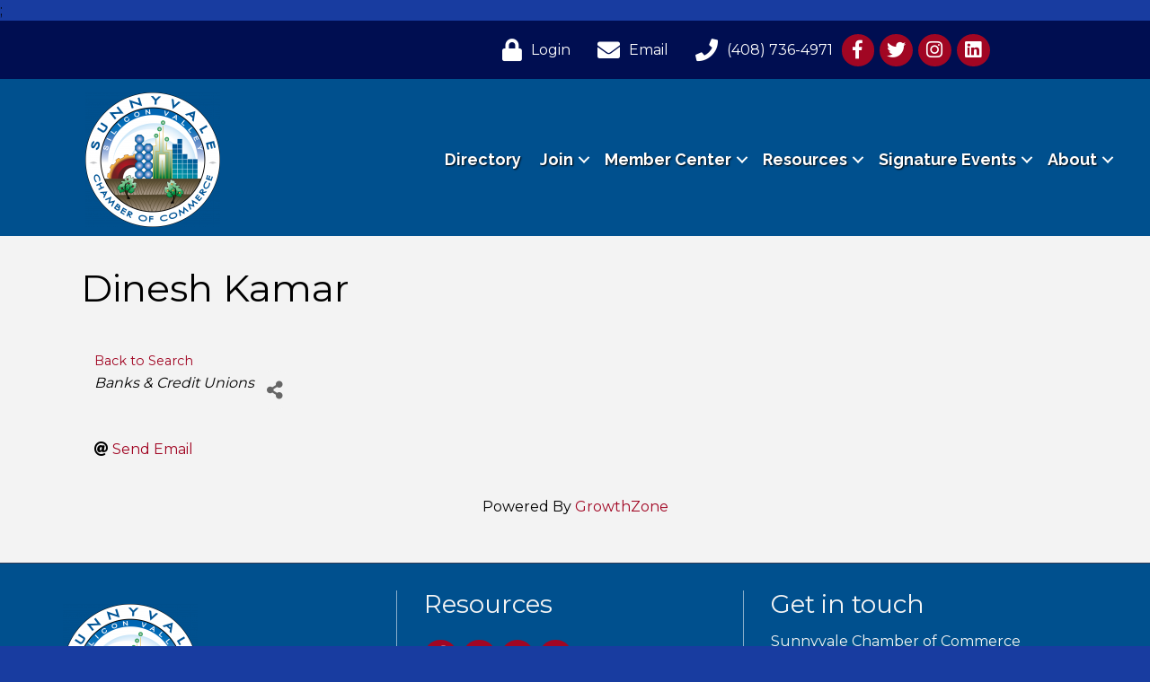

--- FILE ---
content_type: text/plain
request_url: https://www.google-analytics.com/j/collect?v=1&_v=j102&a=1709570674&t=pageview&_s=1&dl=https%3A%2F%2Fbusiness.svcoc.org%2Factivememberdirectory%2FDetails%2Fdinesh-kamar-2971290&ul=en-us%40posix&dt=Dinesh%20Kamar%20-%20default%20-%20Sunnyvale%20Chamber%20of%20Commerce&sr=1280x720&vp=1280x720&_u=IEBAAEABAAAAACAAI~&jid=64922248&gjid=366372328&cid=1987010126.1768893514&tid=UA-17776544-1&_gid=706001341.1768893514&_r=1&_slc=1&z=967979438
body_size: -451
content:
2,cG-S24PG2R803